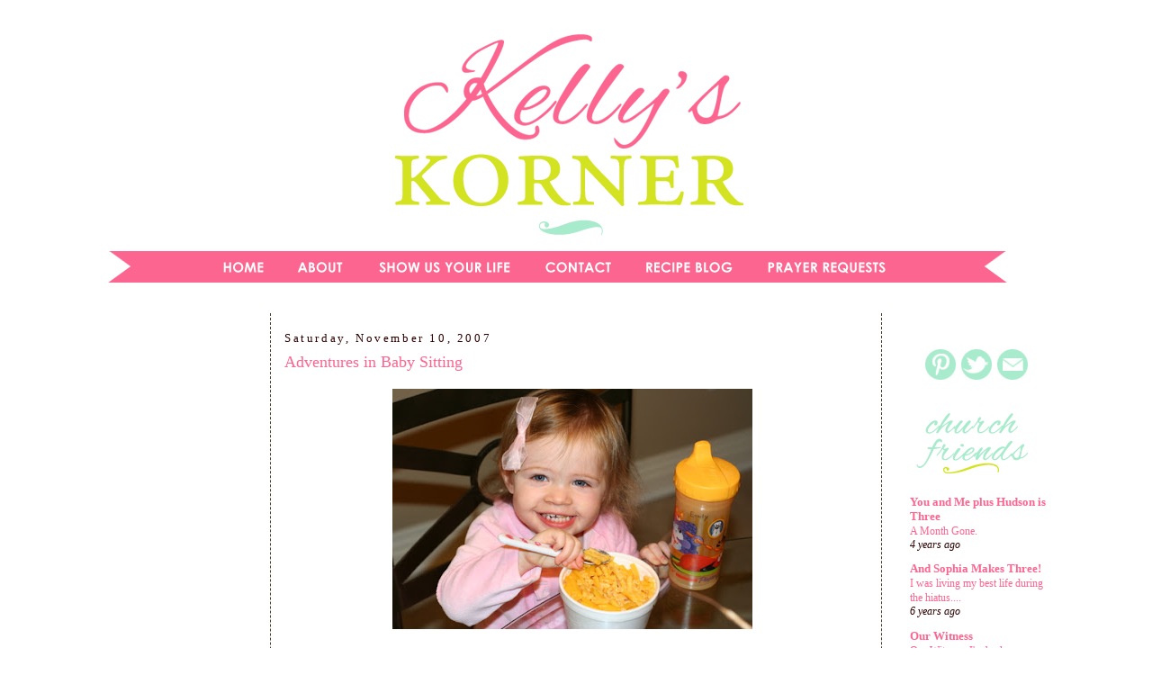

--- FILE ---
content_type: text/html; charset=UTF-8
request_url: http://www.kellyskornerblog.com/2007/11/baby-sitting.html
body_size: 16158
content:
<!DOCTYPE html>
<html dir='ltr' xmlns='http://www.w3.org/1999/xhtml' xmlns:b='http://www.google.com/2005/gml/b' xmlns:data='http://www.google.com/2005/gml/data' xmlns:expr='http://www.google.com/2005/gml/expr'>
<head>
<link href='https://www.blogger.com/static/v1/widgets/2944754296-widget_css_bundle.css' rel='stylesheet' type='text/css'/>
<!-- CODE 18335D0D-0539-4FF6-A37F-E24BE2508186-->
<!-- BLOGHER ADS Begin header tag -->
<script type='text/javascript'>
  var blogherads = blogherads || {};
  blogherads.adq = blogherads.adq || [];
</script>
<script async='async' data-cfasync='false' src='https://ads.blogherads.com/static/blogherads.js' type='text/javascript'></script>
<script async='async' data-cfasync='false' src='https://ads.blogherads.com/45/4516/header.js' type='text/javascript'></script>
<!-- BLOGHER ADS End header tag -->
<meta content='text/html; charset=UTF-8' http-equiv='Content-Type'/>
<meta content='blogger' name='generator'/>
<link href='http://www.kellyskornerblog.com/favicon.ico' rel='icon' type='image/x-icon'/>
<link href='http://www.kellyskornerblog.com/2007/11/baby-sitting.html' rel='canonical'/>
<link rel="alternate" type="application/atom+xml" title="Kelly&#39;s Korner - Atom" href="http://www.kellyskornerblog.com/feeds/posts/default" />
<link rel="alternate" type="application/rss+xml" title="Kelly&#39;s Korner - RSS" href="http://www.kellyskornerblog.com/feeds/posts/default?alt=rss" />
<link rel="service.post" type="application/atom+xml" title="Kelly&#39;s Korner - Atom" href="https://www.blogger.com/feeds/24153632/posts/default" />

<!--Can't find substitution for tag [blog.ieCssRetrofitLinks]-->
<link href='https://blogger.googleusercontent.com/img/b/R29vZ2xl/AVvXsEiNtRoeEB5dVOS-lBXIaX8CrlIvUXgq_Rtt6tkMhYTtaY40DOhUD1_nm1YbTyQZ2S5zq8isbinPNOhmOHV0mpYNnnnEmaE_oqhhqYvhVX2nVPzujaS5R13M03XL5JTf3C_o_gSW/s400/IMG_5163.JPG' rel='image_src'/>
<meta content='http://www.kellyskornerblog.com/2007/11/baby-sitting.html' property='og:url'/>
<meta content='Adventures in Baby Sitting' property='og:title'/>
<meta content='Tonight Scott and I kept Emily so her parents could have a night out. We had a great time. Her favorite thing was when I sat her in front of...' property='og:description'/>
<meta content='https://blogger.googleusercontent.com/img/b/R29vZ2xl/AVvXsEiNtRoeEB5dVOS-lBXIaX8CrlIvUXgq_Rtt6tkMhYTtaY40DOhUD1_nm1YbTyQZ2S5zq8isbinPNOhmOHV0mpYNnnnEmaE_oqhhqYvhVX2nVPzujaS5R13M03XL5JTf3C_o_gSW/w1200-h630-p-k-no-nu/IMG_5163.JPG' property='og:image'/>
<title>Kelly's Korner: Adventures in Baby Sitting</title>
<style type='text/css'>@font-face{font-family:'Fontdiner Swanky';font-style:normal;font-weight:400;font-display:swap;src:url(//fonts.gstatic.com/s/fontdinerswanky/v24/ijwOs4XgRNsiaI5-hcVb4hQgMvCD0uYVKwOs1to.woff2)format('woff2');unicode-range:U+0000-00FF,U+0131,U+0152-0153,U+02BB-02BC,U+02C6,U+02DA,U+02DC,U+0304,U+0308,U+0329,U+2000-206F,U+20AC,U+2122,U+2191,U+2193,U+2212,U+2215,U+FEFF,U+FFFD;}@font-face{font-family:'Merriweather';font-style:italic;font-weight:700;font-stretch:100%;font-display:swap;src:url(//fonts.gstatic.com/s/merriweather/v33/u-4B0qyriQwlOrhSvowK_l5-eTxCVx0ZbwLvKH2Gk9hLmp0v5yA-xXPqCzLvPee1XYk_XSf-FmQlV236AvH4ZL_Ean2DTA.woff2)format('woff2');unicode-range:U+0460-052F,U+1C80-1C8A,U+20B4,U+2DE0-2DFF,U+A640-A69F,U+FE2E-FE2F;}@font-face{font-family:'Merriweather';font-style:italic;font-weight:700;font-stretch:100%;font-display:swap;src:url(//fonts.gstatic.com/s/merriweather/v33/u-4B0qyriQwlOrhSvowK_l5-eTxCVx0ZbwLvKH2Gk9hLmp0v5yA-xXPqCzLvPee1XYk_XSf-FmQlV23zAvH4ZL_Ean2DTA.woff2)format('woff2');unicode-range:U+0301,U+0400-045F,U+0490-0491,U+04B0-04B1,U+2116;}@font-face{font-family:'Merriweather';font-style:italic;font-weight:700;font-stretch:100%;font-display:swap;src:url(//fonts.gstatic.com/s/merriweather/v33/u-4B0qyriQwlOrhSvowK_l5-eTxCVx0ZbwLvKH2Gk9hLmp0v5yA-xXPqCzLvPee1XYk_XSf-FmQlV234AvH4ZL_Ean2DTA.woff2)format('woff2');unicode-range:U+0102-0103,U+0110-0111,U+0128-0129,U+0168-0169,U+01A0-01A1,U+01AF-01B0,U+0300-0301,U+0303-0304,U+0308-0309,U+0323,U+0329,U+1EA0-1EF9,U+20AB;}@font-face{font-family:'Merriweather';font-style:italic;font-weight:700;font-stretch:100%;font-display:swap;src:url(//fonts.gstatic.com/s/merriweather/v33/u-4B0qyriQwlOrhSvowK_l5-eTxCVx0ZbwLvKH2Gk9hLmp0v5yA-xXPqCzLvPee1XYk_XSf-FmQlV235AvH4ZL_Ean2DTA.woff2)format('woff2');unicode-range:U+0100-02BA,U+02BD-02C5,U+02C7-02CC,U+02CE-02D7,U+02DD-02FF,U+0304,U+0308,U+0329,U+1D00-1DBF,U+1E00-1E9F,U+1EF2-1EFF,U+2020,U+20A0-20AB,U+20AD-20C0,U+2113,U+2C60-2C7F,U+A720-A7FF;}@font-face{font-family:'Merriweather';font-style:italic;font-weight:700;font-stretch:100%;font-display:swap;src:url(//fonts.gstatic.com/s/merriweather/v33/u-4B0qyriQwlOrhSvowK_l5-eTxCVx0ZbwLvKH2Gk9hLmp0v5yA-xXPqCzLvPee1XYk_XSf-FmQlV233AvH4ZL_Ean0.woff2)format('woff2');unicode-range:U+0000-00FF,U+0131,U+0152-0153,U+02BB-02BC,U+02C6,U+02DA,U+02DC,U+0304,U+0308,U+0329,U+2000-206F,U+20AC,U+2122,U+2191,U+2193,U+2212,U+2215,U+FEFF,U+FFFD;}</style>
<style id='page-skin-1' type='text/css'><!--
/*
-----------------------------------------------
Blog Template Design by:
Designer: Danielle Moss Graphic Design & Photography
URL:      danielle-moss.com
Date:    July 2011
----------------------------------------------- */
/* Variable definitions
====================
<Variable name="bgcolor" description="Page Background Color"
type="color" default="#fff">
<Variable name="textcolor" description="Text Color"
type="color" default="#333">
<Variable name="linkcolor" description="Link Color"
type="color" default="#58a">
<Variable name="pagetitlecolor" description="Blog Title Color"
type="color" default="#666">
<Variable name="descriptioncolor" description="Blog Description Color"
type="color" default="#999">
<Variable name="titlecolor" description="Post Title Color"
type="color" default="#c60">
<Variable name="bordercolor" description="Border Color"
type="color" default="#ccc">
<Variable name="sidebarcolor" description="Sidebar Title Color"
type="color" default="#999">
<Variable name="sidebartextcolor" description="Sidebar Text Color"
type="color" default="#666">
<Variable name="visitedlinkcolor" description="Visited Link Color"
type="color" default="#999">
<Variable name="bodyfont" description="Text Font"
type="font" default="normal normal 100% Merriweather">
<Variable name="headerfont" description="Sidebar Title Font"
type="font"
default="normal normal 78% 'Trebuchet MS',Trebuchet,Arial,Verdana,Sans-serif">
<Variable name="pagetitlefont" description="Blog Title Font"
type="font"
default="normal bold 200%  Fontdiner Swanky">
<Variable name="descriptionfont" description="Blog Description Font"
type="font"
default="normal normal 78% 'Trebuchet MS', Trebuchet, Arial, Verdana, Sans-serif">
<Variable name="postfooterfont" description="Post Footer Font"
type="font"
default="normal normal 78% 'Trebuchet MS', Trebuchet, Arial, Verdana, Sans-serif">
<Variable name="startSide" description="Side where text starts in blog language"
type="automatic" default="left">
<Variable name="endSide" description="Side where text ends in blog language"
type="automatic" default="right">
/* Use this with templates/template-twocol.html */
#navbar-iframe{opacity:0.0;filter:alpha(Opacity=0)}
#navbar-iframe:hover{opacity:1.0;filter:alpha(Opacity=100, FinishedOpacity=100)}
body, .body-fauxcolumn-outer {
background:#ffffff;
background-attachment: fixed;
background-image: url();
margin:0;
color:#2E0000;
font:small Merriweather;
font-size/* */:/**/small;
font-size: /**/small;
text-align: center;
}
a:link {
color:#fc658f;
text-decoration:none;
}
a:visited {
color:#fc658f;
text-decoration:none;
}
a:hover {
color:#fc658f;
text-decoration:underline;
}
a img {
border-width:0;
}
/* Header
-----------------------------------------------
*/
#newnavbar ul li{
font: normal normal 100% century gothic;
list-style-type: none;
display: inline;
padding: 20px 0px 0px 20px;
margin: 10px 0px 0px 20px;
border: 0px solid;
}
#crosscol-wrapper {
background-color: #;
border-top: 3px solid #;
border-bottom: 3px solid #;
margin: 0px 5px 10px 0px;
padding: 0px 40px 20px 0px;
max-width: 1100px;
}
#newnavbar li a{
color: #000000;
}
#newnavbar li a:visited{
color: #000000;
}
#newnavbar li a:hover{
color: #000000;
background: #;
}
#header-wrapper {
width:1000px;
height: px;
padding: px;
background: url
margin:px auto 0px;
border:px solid #ffffff;
}
#header {
margin: px px;
padding: px px;
padding-bottom: 0px;
border: px solid #ffffff;
border-bottom: 0px dashed #473624;
text-align: center;
color:#ffffff;
}
#header h1 {
margin:5px 5px 0;
padding:px 15px .25em;
line-height:1.2em;
text-transform:uppercase;
letter-spacing:.2em;
font: normal normal 150% Merriweather;
}
#header a {
color:#ffffff;
text-decoration:none;
}
#header a:hover {
color:#ffffff;
}
#header .description {
margin:0 px px;
padding: px px;
max-width: 700px;
text-transform:uppercase;
letter-spacing:.2em;
line-height: 1.4em;
font: normal normal 78% 'Trebuchet MS', Trebuchet, Arial, Verdana, Sans-serif;
color: #999999;
}
/* Outer-Wrapper
----------------------------------------------- */
.clear {
clear: both;
display: block;
overflow: hidden;
width: 0;
height: 0;
}
#outer-wrapper {
background-color:#ffffff;
padding: 0px;
background-image: url();
background-repeat: no-repeat;
border: 1px solid #;
width: 1100px;
margin:0 auto;
padding-top:0px;
padding:0px 0px;
text-align:left;
font: normal normal 100% Merriweather;
}
#main-wrapper {
width: 640px;
padding-left: 5px;
margin-left: 10px;
margin-right: 10px;
padding-right: 5px;
text-align: left;
font: normal normal 100% Century Gothic;
float: left;
word-wrap: break-word; /* fix for long text breaking sidebar float in IE */
overflow: hidden; /* fix for long non-text content breaking IE sidebar float */
}
#sidebar-wrapper {
width: 190px;
padding-right: 10px;
padding-left: 10px;
padding-top: 0px;
border-left: 1px dashed #473624;
float: right;
font: normal normal 100% Century Gothic;
word-wrap: nowrap; /* fix for long text breaking sidebar float in IE */
overflow: hidden; /* fix for long non-text content breaking IE sidebar float */
}
#newsidebar-wrapper {
width: 190px;
padding-right: 10px;
padding-left: 10px;
padding-top: 0px;
float: left;
border-right: 1px dashed #473624;
font: normal normal 100% Century Gothic;
word-wrap: nowrap; /* fix for long text breaking sidebar float in IE */
overflow: hidden; /* fix for long non-text content breaking IE sidebar float */
}
/* Headings
----------------------------------------------- */
h2 {
margin:1.5em 0 .75em;
line-height: 1.4em;
text-transform:mixed case;
font: normal normal 100% century gothic;
letter-spacing:.2em;
color:#2E0000; }
/* Posts
-----------------------------------------------
*/
h2.date-header {
margin:1.5em 0 .5em;
}
.post-footer-line-1{  background:url("https://blogger.googleusercontent.com/img/b/R29vZ2xl/AVvXsEi5GWsoVCyhdn68ZDLNvVr8KPRXT-pflAfAZgUh4_u45UQClfXj8Vr_FDfsp7Ndt3fSiMhWezdHvCs0K5KD22gwE0sSyYUu43bEVfNLNWD5Vt97nLOGp6mCxUHohUA9yqQ90LY0hg/s1600/kelly.png");
background-repeat: no-repeat;
margin: 0px 0px 0px 0px;
padding: 40px 0px 0px 0px;
font-family: 'Trebuchet MS', Tahoma, Arial;
}
.post-footer-line-3{
background-image:   url();
background-repeat: no-repeat;
background-position: center;
margin: 5px;
height: 10px;
}
.post {
margin:.5em 0 0em;
border-bottom:0px dotted #2E0000;
padding-bottom:0em;
}
.post h3 {
margin:.25em 0 0;
padding:0 0 4px;
font-size:140%;
font-weight:normal;
line-height:1.4em;
color:#fc658f;
}
.post h3 a, .post h3 a:visited, .post h3 strong {
display:block;
text-decoration:none;
color:#fc658f;
font-weight:normal;
}
.post h3 strong, .post h3 a:hover {
color:#2E0000;
}
.post-body {
margin:0 0 .75em;
line-height:1.6em;
}
.post-body blockquote {
line-height:1.3em;
}
.post-footer {
margin: .75em 0;
color:#2E0000;
text-transform:uppercase;
letter-spacing:.1em;
font: normal normal 78% 'Trebuchet MS', Trebuchet, Arial, Verdana, Sans-serif;
line-height: 1.4em;
}
.comment-link {
margin-left:.6em;
}
.post img {
padding:0px;
border:0px solid #2E0000;
}
.post blockquote {
margin:1em 20px;
}
.post blockquote p {
margin:.75em 0;
}
/* Comments
----------------------------------------------- */
#comments h4 {
margin:1em 0;
font-weight: bold;
line-height: 1.4em;
text-transform:uppercase;
letter-spacing:.2em;
color: #2E0000;
}
#comments-block {
margin:1em 0 1.5em;
line-height:1.6em;
}
#comments-block .comment-author {
margin:.5em 0;
}
#comments-block .comment-body {
margin:.25em 0 0;
}
#comments-block .comment-footer {
margin:-.25em 0 2em;
line-height: 1.4em;
text-transform:uppercase;
letter-spacing:.1em;
}
#comments-block .comment-body p {
margin:0 0 .75em;
}
.deleted-comment {
font-style:italic;
color:gray;
}
#blog-pager-newer-link {
float: left;
}
#blog-pager-older-link {
float: right;
}
#blog-pager {
text-align: center;
}
.feed-links {
clear: both;
line-height: 2.5em;
}
/* Sidebar Content
----------------------------------------------- */
.sidebar {
color: #2E0000;
line-height: 1.5em;
}
.sidebar ul {
list-style:none;
margin:0 0 0;
padding:0 0 0;
}
.sidebar li {
margin:0;
padding-top:0;
padding-right:0;
padding-bottom:.25em;
padding-left:15px;
text-indent:-15px;
line-height:1.5em;
}
.sidebar .widget, .main .widget {
border-bottom:0px dotted #2E0000;
margin:0 0 .5em;
padding:0 0 .5em;
}
.main .Blog {
border-bottom-width: 0;
}
/* Profile
----------------------------------------------- */
.profile-img {
float: left;
margin-top: 0;
margin-right: 5px;
margin-bottom: 5px;
margin-left: 0;
padding: 0px;
border: 1px solid #2E0000;
}
.profile-data {
margin:0;
text-transform:uppercase;
letter-spacing:.1em;
font: normal normal 78% 'Trebuchet MS', Trebuchet, Arial, Verdana, Sans-serif;
color: #2E0000;
font-weight: bold;
line-height: 1.6em;
}
.profile-datablock {
margin:.5em 0 .5em;
}
.profile-textblock {
margin: 0.5em 0;
line-height: 1.6em;
}
.profile-link {
font: normal normal 78% 'Trebuchet MS', Trebuchet, Arial, Verdana, Sans-serif;
text-transform: uppercase;
letter-spacing: .1em;
}
/* Footer
----------------------------------------------- */
#footer {
width:1010px;
clear:both;
margin:0 auto;
padding-top:15px;
line-height: 1.6em;
text-transform:mixed case;
font: normal normal 100% Century Gothic;
letter-spacing:.1em;
text-align: center;
}

--></style>
<link href='https://www.blogger.com/dyn-css/authorization.css?targetBlogID=24153632&amp;zx=3c647c95-71ee-4fd2-92bd-505bb7c3c544' media='none' onload='if(media!=&#39;all&#39;)media=&#39;all&#39;' rel='stylesheet'/><noscript><link href='https://www.blogger.com/dyn-css/authorization.css?targetBlogID=24153632&amp;zx=3c647c95-71ee-4fd2-92bd-505bb7c3c544' rel='stylesheet'/></noscript>
<meta name='google-adsense-platform-account' content='ca-host-pub-1556223355139109'/>
<meta name='google-adsense-platform-domain' content='blogspot.com'/>

<!-- data-ad-client=ca-pub-7558048044122988 -->

</head>
<script async='async' src='//pagead2.googlesyndication.com/pagead/js/adsbygoogle.js'></script>
<script>
     (adsbygoogle = window.adsbygoogle || []).push({
          google_ad_client: "ca-pub-7558048044122988",
          enable_page_level_ads: true
     });
</script>
<body>
<div class='navbar section' id='navbar'><div class='widget Navbar' data-version='1' id='Navbar1'><script type="text/javascript">
    function setAttributeOnload(object, attribute, val) {
      if(window.addEventListener) {
        window.addEventListener('load',
          function(){ object[attribute] = val; }, false);
      } else {
        window.attachEvent('onload', function(){ object[attribute] = val; });
      }
    }
  </script>
<div id="navbar-iframe-container"></div>
<script type="text/javascript" src="https://apis.google.com/js/platform.js"></script>
<script type="text/javascript">
      gapi.load("gapi.iframes:gapi.iframes.style.bubble", function() {
        if (gapi.iframes && gapi.iframes.getContext) {
          gapi.iframes.getContext().openChild({
              url: 'https://www.blogger.com/navbar/24153632?po\x3d7777348810691055262\x26origin\x3dhttp://www.kellyskornerblog.com',
              where: document.getElementById("navbar-iframe-container"),
              id: "navbar-iframe"
          });
        }
      });
    </script><script type="text/javascript">
(function() {
var script = document.createElement('script');
script.type = 'text/javascript';
script.src = '//pagead2.googlesyndication.com/pagead/js/google_top_exp.js';
var head = document.getElementsByTagName('head')[0];
if (head) {
head.appendChild(script);
}})();
</script>
</div></div>
<script src='http://ads.blogherads.com/45/4516/bhbar.js' type='text/javascript'></script>
<!-- End Tune-in Bar -->
<div id='outer-wrapper'><div id='wrap2'>
<!-- skip links for text browsers -->
<span id='skiplinks' style='display:none;'>
<a href='#main'>skip to main </a> |
      <a href='#sidebar'>skip to sidebar</a>
</span>
<div id='header-wrapper'>
<div class='header section' id='header'><div class='widget HTML' data-version='1' id='HTML12'>
<div class='widget-content'>
<!-- BLOGHER ADS Begin 970x250 ad -->
<div id="skm-ad-flexbanner"></div>
<script type="text/javascript">
  blogherads.adq.push(['flexbanner', 'skm-ad-flexbanner']);
</script>
<!-- BLOGHER ADS End 970x250 ad -->
</div>
<div class='clear'></div>
</div><div class='widget Header' data-version='1' id='Header1'>
<div id='header-inner'>
<a href='http://www.kellyskornerblog.com/' style='display: block'>
<img alt='Kelly&#39;s Korner' height='249px; ' id='Header1_headerimg' src='https://blogger.googleusercontent.com/img/b/R29vZ2xl/AVvXsEg22FofcNLLJe127g_kniHnqaZT3hhjLeX7zD7QuvqQO5sLHYS77hYcseKiJ1KGsAwnJW64vatDlaEIJaAEkdK_y4MCrV5ac-4O1eDouiVjEOGIh3RuJoQByyc2KYQ-1kt8ioM2qw/s1600/kelly+stamps.png' style='display: block' width='1000px; '/>
</a>
</div>
</div></div>
</div>
<div id='content-wrapper'>
<div id='crosscol-wrapper' style='text-align:center'>
<div class='crosscol section' id='crosscol'><div class='widget HTML' data-version='1' id='HTML8'>
<div class='widget-content'>
<a href="http://www.kellyskornerblog.com/"><img src="https://blogger.googleusercontent.com/img/b/R29vZ2xl/AVvXsEjNwNmXCunB9q2566wRxjcvqJVINoJvJwNKGQayEoOdBoJsU7-1BZyY54i2rw-HMF5s71kh5bVaYM5zXxAKEilB2ej_SJO5npAl-Gi7d6VMsUy7csunq3lv9CyXnLY-tLhIn7NKWA/s1600/kelly+stamps+navigation.png"/></a><a href="http://www.kellyskornerblog.com/p/about-me.html"><img src="https://blogger.googleusercontent.com/img/b/R29vZ2xl/AVvXsEg-Dz8W_r43sIoqTzJcDsWRnHP7ROjesdPDZ5SiBdPKfNDphaMh-V9WT4LCZDQKPMLW04SWT-ZWZb9x6wS-kCOKWU2Id4inM9VZdCR3hsS0uDszVhe906XQpDfz_H5hEUo5IraMCw/s1600/kelly+stamps+navigation2.png"/></a><a href="http://www.kellyskornerblog.com/p/suyl-topics.html"><img src="https://blogger.googleusercontent.com/img/b/R29vZ2xl/AVvXsEistCa2gFku0Eq99oM6B4eK_-dxZ-ud68TQ2GEi0rSuehpvwLN4ozyORxy_R9uSvquFRRD4EftpKHei4Brg8lgnL_39waUy9No64by_ImMZQzIv_oU8yUm_g10Bs8VihFK9CGJ-AA/s1600/kelly+stamps+navigation3.png"/></a><a href="http://www.kellyskornerblog.com/p/contact-me.html"><img src="https://blogger.googleusercontent.com/img/b/R29vZ2xl/AVvXsEjM3huU8ohhZc-U3d4SopfCRZiNRC2DZvehvZWcdL1yMVM2_OCkdIW74ls4f11fxGsWKU5lYQAOHypaBYj0i_GW5P7cydFFjwtMFmwg1wOVD4A2-XADMDnHmZk18OkqseICHyJoQA/s1600/kelly+stamps+navigation4.png"/></a><a href="http://www.supperwithsouthernliving.blogspot.com/"><img src="https://blogger.googleusercontent.com/img/b/R29vZ2xl/AVvXsEha-SMm67O9bRDBogoExf2IBg8PCLF4ienTMSyyoQ5tR7QI28l8enRq9tp0fNpD_s310LKK9D5-IYyuGhfrzvCg_tHeDDYSpP3gYFY0XPHVEBSQCau96XeCtohyphenhyphenxrIyLvo6Lv9Cfg/s1600/kelly+stamps+navigation5.png"/></a><a href="http://prayingforgodsblessings.blogspot.com/"><img src="https://blogger.googleusercontent.com/img/b/R29vZ2xl/AVvXsEj-oe7baGu1-h1f_FtCRwkgllmuBJJFSK2YwckRdbZS4runFqtwWwoYswhPFFcpS7FFjKRDzWkUN60QUGgxkqvgXis9NhUJNx_B5CpBkzqhqq2Z0Fz3hRG-JcA7Ps6oLHxqn-fEkQ/s1600/kelly+stamps+navigation6.png"/></a>
</div>
<div class='clear'></div>
</div></div>
</div>
<div id='newsidebar-wrapper'>
<div class='sidebar section' id='newsidebar'><div class='widget HTML' data-version='1' id='HTML14'>
<div class='widget-content'>
<!-- BLOGHER ADS Begin Second 160x600 ad -->
<div id="skm-ad-sky-2"></div>
<script type="text/javascript">
  blogherads.adq.push(['sky', 'skm-ad-sky-2']);
</script>
<!-- BLOGHER ADS End Second 160x600 ad -->
</div>
<div class='clear'></div>
</div><div class='widget HTML' data-version='1' id='HTML13'>
<div class='widget-content'>
<!-- BLOGHER ADS Begin 160x600 ad -->
<div id="skm-ad-sky-1"></div>
<script type="text/javascript">
  blogherads.adq.push(['sky', 'skm-ad-sky-1']);
</script>
<!-- BLOGHER ADS End 160x600 ad -->
</div>
<div class='clear'></div>
</div><div class='widget AdSense' data-version='1' id='AdSense1'>
<div class='widget-content'>
<script async src="https://pagead2.googlesyndication.com/pagead/js/adsbygoogle.js"></script>
<!-- scottandkellyhog_newsidebar_AdSense1_1x1_as -->
<ins class="adsbygoogle"
     style="display:block"
     data-ad-client="ca-pub-7558048044122988"
     data-ad-host="ca-host-pub-1556223355139109"
     data-ad-slot="8144839200"
     data-ad-format="auto"
     data-full-width-responsive="true"></ins>
<script>
(adsbygoogle = window.adsbygoogle || []).push({});
</script>
<div class='clear'></div>
</div>
</div></div>
</div>
<div id='main-wrapper'>
<div class='main section' id='main'><div class='widget Blog' data-version='1' id='Blog1'>
<div class='blog-posts hfeed'>

          <div class="date-outer">
        
<h2 class='date-header'><span>Saturday, November 10, 2007</span></h2>

          <div class="date-posts">
        
<div class='post-outer'>
<div class='post hentry'>
<a name='7777348810691055262'></a>
<h3 class='post-title entry-title'>
<a href='http://www.kellyskornerblog.com/2007/11/baby-sitting.html'>Adventures in Baby Sitting</a>
</h3>
<div class='post-header-line-1'></div>
<div class='post-body entry-content'>
<p><a href="https://blogger.googleusercontent.com/img/b/R29vZ2xl/AVvXsEiNtRoeEB5dVOS-lBXIaX8CrlIvUXgq_Rtt6tkMhYTtaY40DOhUD1_nm1YbTyQZ2S5zq8isbinPNOhmOHV0mpYNnnnEmaE_oqhhqYvhVX2nVPzujaS5R13M03XL5JTf3C_o_gSW/s1600-h/IMG_5163.JPG"><img alt="" border="0" id="BLOGGER_PHOTO_ID_5131422448811686098" src="https://blogger.googleusercontent.com/img/b/R29vZ2xl/AVvXsEiNtRoeEB5dVOS-lBXIaX8CrlIvUXgq_Rtt6tkMhYTtaY40DOhUD1_nm1YbTyQZ2S5zq8isbinPNOhmOHV0mpYNnnnEmaE_oqhhqYvhVX2nVPzujaS5R13M03XL5JTf3C_o_gSW/s400/IMG_5163.JPG" style="DISPLAY: block; MARGIN: 0px auto 10px; CURSOR: hand; TEXT-ALIGN: center" /></a><br /><a href="https://blogger.googleusercontent.com/img/b/R29vZ2xl/AVvXsEijb3QnK4V4HxJU1aSjKXDhujSf1kmsSgAyf6HyS7OFbY7g_Uih3-fY1Gv1P0bsYco73IaYavLE9T2j3Qj0GpEYQQYPs4JP1tAV3NYMYPnbs7TMFz0mTVBU0M0curpoefvQj7Rj/s1600-h/IMG_5171.JPG"><img alt="" border="0" id="BLOGGER_PHOTO_ID_5131422453106653410" src="https://blogger.googleusercontent.com/img/b/R29vZ2xl/AVvXsEijb3QnK4V4HxJU1aSjKXDhujSf1kmsSgAyf6HyS7OFbY7g_Uih3-fY1Gv1P0bsYco73IaYavLE9T2j3Qj0GpEYQQYPs4JP1tAV3NYMYPnbs7TMFz0mTVBU0M0curpoefvQj7Rj/s400/IMG_5171.JPG" style="DISPLAY: block; MARGIN: 0px auto 10px; CURSOR: hand; TEXT-ALIGN: center" /></a><br /><div>Tonight Scott and I kept Emily so her parents could have a night out. We had a great time. Her favorite thing was when I sat her in front of Scott's Mac and we took pictures and made videos. I realize I sound crazy in this video - but I thought she looked so cute and I know her mom and Mimi will appreciate it!<br /><br /><br /><object height="350" width="425"><param name="movie" value="http://www.youtube.com/v/D-Czcr-Ysh4"><br /><embed src="http://www.youtube.com/v/D-Czcr-Ysh4" type="application/x-shockwave-flash" width="425" height="350"></embed></object></div>
</p>
<div id='pin-wrapper' style='margin:5px 10px 5px 0; text-align: left;'>
<a class='pin-it-button' count-layout='horizontal' href='http://pinterest.com/pin/create/button/?url=http://www.kellyskornerblog.com/2007/11/baby-sitting.html'>Pin It</a>
<a href='javascript:void(run_pinmarklet())' style='margin-left:-93px; width:43px; height:20px; display:inline-block;'></a>
</div>
<script src='http://assets.pinterest.com/js/pinit.js' type='text/javascript'></script>
<script type='text/javascript'>
function run_pinmarklet() {
    var e=document.createElement('script');
    e.setAttribute('type','text/javascript');
    e.setAttribute('charset','UTF-8');
    e.setAttribute('src','http://assets.pinterest.com/js/pinmarklet.js?r=' + Math.random()*99999999);
    document.body.appendChild(e);
}
</script>
<div style='clear: both;'></div>
</div>
<div class='post-footer'>
<p class='post-footer-line post-footer-line-1'><span class='post-comment-link'>
</span>
<span class='post-icons'>
<span class='item-control blog-admin pid-1444602122'>
<a href='https://www.blogger.com/post-edit.g?blogID=24153632&postID=7777348810691055262&from=pencil' title='Edit Post'>
<img alt='' class='icon-action' height='18' src='https://resources.blogblog.com/img/icon18_edit_allbkg.gif' width='18'/>
</a>
</span>
</span>
</p>
<p class='post-footer-line post-footer-line-2'></p>
<p class='post-footer-line post-footer-line-3'></p>
</div>
</div>
<div class='comments' id='comments'>
<a name='comments'></a>
<h4>
5
comments:
        
</h4>
<dl class='avatar-comment-indent' id='comments-block'>
<dt class='comment-author ' id='c6354326903445469748'>
<a name='c6354326903445469748'></a>
<div class="avatar-image-container vcard"><span dir="ltr"><a href="https://www.blogger.com/profile/12170043582358554487" target="" rel="nofollow" onclick="" class="avatar-hovercard" id="av-6354326903445469748-12170043582358554487"><img src="https://resources.blogblog.com/img/blank.gif" width="35" height="35" class="delayLoad" style="display: none;" longdesc="//blogger.googleusercontent.com/img/b/R29vZ2xl/AVvXsEjIxD1U5Q5KEZniP1RcIXVDL_trFfbLVTa0DgAeCgfcdNSESymHa0m-_xdJfeyxk1ivp2OBLiEhx6GT5mBbOT8R9Kve7VRNjlNpaXog4dGJe6dXIhkIpZhQwp2XjsZgpQ/s45-c/IMG_5397.JPG" alt="" title="Jessica">

<noscript><img src="//blogger.googleusercontent.com/img/b/R29vZ2xl/AVvXsEjIxD1U5Q5KEZniP1RcIXVDL_trFfbLVTa0DgAeCgfcdNSESymHa0m-_xdJfeyxk1ivp2OBLiEhx6GT5mBbOT8R9Kve7VRNjlNpaXog4dGJe6dXIhkIpZhQwp2XjsZgpQ/s45-c/IMG_5397.JPG" width="35" height="35" class="photo" alt=""></noscript></a></span></div>
<a href='https://www.blogger.com/profile/12170043582358554487' rel='nofollow'>Jessica</a>
said...
</dt>
<dd class='comment-body'>
<p>Your kitchen cabinets are just like mine!  So pretty!  I couldn't get your video to play : (  <BR/>That little girl could pass as you and Scotts- she really favors you I think!</p>
</dd>
<dd class='comment-footer'>
<span class='comment-timestamp'>
<a href='http://www.kellyskornerblog.com/2007/11/baby-sitting.html?showComment=1194751980000#c6354326903445469748' title='comment permalink'>
11/10/2007 9:33 PM
</a>
<span class='item-control blog-admin pid-2044659257'>
<a class='comment-delete' href='https://www.blogger.com/comment/delete/24153632/6354326903445469748' title='Delete Comment'>
<img src='https://resources.blogblog.com/img/icon_delete13.gif'/>
</a>
</span>
</span>
</dd>
<dt class='comment-author ' id='c8790528871272795140'>
<a name='c8790528871272795140'></a>
<div class="avatar-image-container vcard"><span dir="ltr"><a href="https://www.blogger.com/profile/12170043582358554487" target="" rel="nofollow" onclick="" class="avatar-hovercard" id="av-8790528871272795140-12170043582358554487"><img src="https://resources.blogblog.com/img/blank.gif" width="35" height="35" class="delayLoad" style="display: none;" longdesc="//blogger.googleusercontent.com/img/b/R29vZ2xl/AVvXsEjIxD1U5Q5KEZniP1RcIXVDL_trFfbLVTa0DgAeCgfcdNSESymHa0m-_xdJfeyxk1ivp2OBLiEhx6GT5mBbOT8R9Kve7VRNjlNpaXog4dGJe6dXIhkIpZhQwp2XjsZgpQ/s45-c/IMG_5397.JPG" alt="" title="Jessica">

<noscript><img src="//blogger.googleusercontent.com/img/b/R29vZ2xl/AVvXsEjIxD1U5Q5KEZniP1RcIXVDL_trFfbLVTa0DgAeCgfcdNSESymHa0m-_xdJfeyxk1ivp2OBLiEhx6GT5mBbOT8R9Kve7VRNjlNpaXog4dGJe6dXIhkIpZhQwp2XjsZgpQ/s45-c/IMG_5397.JPG" width="35" height="35" class="photo" alt=""></noscript></a></span></div>
<a href='https://www.blogger.com/profile/12170043582358554487' rel='nofollow'>Jessica</a>
said...
</dt>
<dd class='comment-body'>
<p>CUTE video!!  You are going to make an awesome mommy!  : )</p>
</dd>
<dd class='comment-footer'>
<span class='comment-timestamp'>
<a href='http://www.kellyskornerblog.com/2007/11/baby-sitting.html?showComment=1194757140000#c8790528871272795140' title='comment permalink'>
11/10/2007 10:59 PM
</a>
<span class='item-control blog-admin pid-2044659257'>
<a class='comment-delete' href='https://www.blogger.com/comment/delete/24153632/8790528871272795140' title='Delete Comment'>
<img src='https://resources.blogblog.com/img/icon_delete13.gif'/>
</a>
</span>
</span>
</dd>
<dt class='comment-author ' id='c3056050325489530415'>
<a name='c3056050325489530415'></a>
<div class="avatar-image-container vcard"><span dir="ltr"><a href="https://www.blogger.com/profile/14681568647223880627" target="" rel="nofollow" onclick="" class="avatar-hovercard" id="av-3056050325489530415-14681568647223880627"><img src="https://resources.blogblog.com/img/blank.gif" width="35" height="35" class="delayLoad" style="display: none;" longdesc="//blogger.googleusercontent.com/img/b/R29vZ2xl/AVvXsEg1ET_5pUQ78wzWrsWjHa8OL3hghyo31pWJTKl4z2vUzeibyh68Eo3vD_KrF3L9T5REHjYKHBptdsJU63tuXK-FfHmYb2nu0qQXvUoNuSAOd_R-qS3B9YwhaFkG7R1LiQ/s45-c/IMG_7479.JPG" alt="" title="His Doorkeeper">

<noscript><img src="//blogger.googleusercontent.com/img/b/R29vZ2xl/AVvXsEg1ET_5pUQ78wzWrsWjHa8OL3hghyo31pWJTKl4z2vUzeibyh68Eo3vD_KrF3L9T5REHjYKHBptdsJU63tuXK-FfHmYb2nu0qQXvUoNuSAOd_R-qS3B9YwhaFkG7R1LiQ/s45-c/IMG_7479.JPG" width="35" height="35" class="photo" alt=""></noscript></a></span></div>
<a href='https://www.blogger.com/profile/14681568647223880627' rel='nofollow'>His Doorkeeper</a>
said...
</dt>
<dd class='comment-body'>
<p>Cute video of Emily!  But Kelly someday when you are making a video of our grandchildren to show us, please no pig sooeeee!  Just Hi Granddad and Grandma!!!  MOM</p>
</dd>
<dd class='comment-footer'>
<span class='comment-timestamp'>
<a href='http://www.kellyskornerblog.com/2007/11/baby-sitting.html?showComment=1194814020000#c3056050325489530415' title='comment permalink'>
11/11/2007 2:47 PM
</a>
<span class='item-control blog-admin pid-1518716024'>
<a class='comment-delete' href='https://www.blogger.com/comment/delete/24153632/3056050325489530415' title='Delete Comment'>
<img src='https://resources.blogblog.com/img/icon_delete13.gif'/>
</a>
</span>
</span>
</dd>
<dt class='comment-author ' id='c4896597907178423269'>
<a name='c4896597907178423269'></a>
<div class="avatar-image-container avatar-stock"><span dir="ltr"><img src="//resources.blogblog.com/img/blank.gif" width="35" height="35" alt="" title="Anonymous">

</span></div>
Anonymous
said...
</dt>
<dd class='comment-body'>
<p>So cute!  jlg</p>
</dd>
<dd class='comment-footer'>
<span class='comment-timestamp'>
<a href='http://www.kellyskornerblog.com/2007/11/baby-sitting.html?showComment=1194843900000#c4896597907178423269' title='comment permalink'>
11/11/2007 11:05 PM
</a>
<span class='item-control blog-admin pid-2010035950'>
<a class='comment-delete' href='https://www.blogger.com/comment/delete/24153632/4896597907178423269' title='Delete Comment'>
<img src='https://resources.blogblog.com/img/icon_delete13.gif'/>
</a>
</span>
</span>
</dd>
<dt class='comment-author ' id='c6226128532602267679'>
<a name='c6226128532602267679'></a>
<div class="avatar-image-container vcard"><span dir="ltr"><a href="https://www.blogger.com/profile/15163048756822268699" target="" rel="nofollow" onclick="" class="avatar-hovercard" id="av-6226128532602267679-15163048756822268699"><img src="https://resources.blogblog.com/img/blank.gif" width="35" height="35" class="delayLoad" style="display: none;" longdesc="//blogger.googleusercontent.com/img/b/R29vZ2xl/AVvXsEju3vP_At6nx2C-lf4SOd6K6hlsGkOfakiUy6aRgSSDdRi_JyvjKhYnw3EIil-WI05fr0BjQX9VzwOhrU_r1frXwDrs98zWT-hg5aAhwTuP3MvjmZt0OELfXFfs-7QPfWM/s45-c/c&amp;m.jpg" alt="" title="Megan">

<noscript><img src="//blogger.googleusercontent.com/img/b/R29vZ2xl/AVvXsEju3vP_At6nx2C-lf4SOd6K6hlsGkOfakiUy6aRgSSDdRi_JyvjKhYnw3EIil-WI05fr0BjQX9VzwOhrU_r1frXwDrs98zWT-hg5aAhwTuP3MvjmZt0OELfXFfs-7QPfWM/s45-c/c&amp;m.jpg" width="35" height="35" class="photo" alt=""></noscript></a></span></div>
<a href='https://www.blogger.com/profile/15163048756822268699' rel='nofollow'>Megan</a>
said...
</dt>
<dd class='comment-body'>
<p>Emily is a doll!  Sounds like yall had a fun weekend.</p>
</dd>
<dd class='comment-footer'>
<span class='comment-timestamp'>
<a href='http://www.kellyskornerblog.com/2007/11/baby-sitting.html?showComment=1194885900000#c6226128532602267679' title='comment permalink'>
11/12/2007 10:45 AM
</a>
<span class='item-control blog-admin pid-227078156'>
<a class='comment-delete' href='https://www.blogger.com/comment/delete/24153632/6226128532602267679' title='Delete Comment'>
<img src='https://resources.blogblog.com/img/icon_delete13.gif'/>
</a>
</span>
</span>
</dd>
</dl>
<p class='comment-footer'>
<a href='https://www.blogger.com/comment/fullpage/post/24153632/7777348810691055262' onclick='javascript:window.open(this.href, "bloggerPopup", "toolbar=0,location=0,statusbar=1,menubar=0,scrollbars=yes,width=640,height=500"); return false;'>Post a Comment</a>
</p>
<div id='backlinks-container'>
<div id='Blog1_backlinks-container'>
</div>
</div>
</div>
</div>
<div class='inline-ad'>
<script async src="https://pagead2.googlesyndication.com/pagead/js/adsbygoogle.js"></script>
<!-- scottandkellyhog_main_Blog1_1x1_as -->
<ins class="adsbygoogle"
     style="display:block"
     data-ad-client="ca-pub-7558048044122988"
     data-ad-host="ca-host-pub-1556223355139109"
     data-ad-slot="5904172682"
     data-ad-format="auto"
     data-full-width-responsive="true"></ins>
<script>
(adsbygoogle = window.adsbygoogle || []).push({});
</script>
</div>

        </div></div>
      
</div>
<div class='blog-pager' id='blog-pager'>
<span id='blog-pager-newer-link'>
<a class='blog-pager-newer-link' href='http://www.kellyskornerblog.com/2007/11/high-profile_12.html' id='Blog1_blog-pager-newer-link' title='Newer Post'>Newer Post</a>
</span>
<span id='blog-pager-older-link'>
<a class='blog-pager-older-link' href='http://www.kellyskornerblog.com/2007/11/weekend-part-1.html' id='Blog1_blog-pager-older-link' title='Older Post'>Older Post</a>
</span>
<a class='home-link' href='http://www.kellyskornerblog.com/'>Home</a>
</div>
<div class='clear'></div>
<div class='post-feeds'>
</div>
</div></div>
</div>
<div id='sidebar-wrapper'>
<div class='sidebar section' id='sidebar'><div class='widget HTML' data-version='1' id='HTML2'>
<div class='widget-content'>
<amp-auto-ads type="adsense"
              data-ad-client="ca-pub-7558048044122988">
</amp-auto-ads>
</div>
<div class='clear'></div>
</div><div class='widget HTML' data-version='1' id='HTML3'>
<div class='widget-content'>
<!-- BLOGHER ADS Begin 300x600 main ad -->
<div id="skm-mainad-flexrec"></div>
<script type="text/javascript">
  blogherads.adq.push(function() {
    blogherads.defineSlot('flexrec', 'skm-mainad-flexrec').setMainAd().display();
  });
</script>
<!-- BLOGHER ADS End 300x600 main ad -->
</div>
<div class='clear'></div>
</div><div class='widget HTML' data-version='1' id='HTML5'>
<div class='widget-content'>
<!-- BLOGHER ADS Begin 160x600 ad -->
<div id="skm-ad-sky-1"></div>
<script type="text/javascript">
  blogherads.adq.push(['sky', 'skm-ad-sky-1']);
</script>
<!-- BLOGHER ADS End 160x600 ad -->
</div>
<div class='clear'></div>
</div><div class='widget HTML' data-version='1' id='HTML10'>
<div class='widget-content'>
<div class="separator" style="clear: both; text-align: center;"><a href="http://pinterest.com/mrskellystamps/"target="_blank"><img src="https://blogger.googleusercontent.com/img/b/R29vZ2xl/AVvXsEhFVBr8KdYyo8bAK04olQSB_4SERLauYcVcLWzqru9-gloW1um22iNtx4w7sqhYYpRA1981Y5wejG66Z2OIJ4Etv0p2lU-g5eXbqGGhAF-UImi3qmdu9LrQl6gK1hN704wrQ1rosw/s1600/kelly+stamps+social+media.jpg" border="0" /></a>&nbsp;<a href="https://twitter.com/mrskellystamps"target="_blank"><img src="https://blogger.googleusercontent.com/img/b/R29vZ2xl/AVvXsEj3yV71aci-Ri5q2xSy_bKWvOTyG9_tdVuBm6klJA46J1twKaQsI68r0cM0u5CDLQ0_Q20L0iMv-v3-IRdFr9RzInoitXq1wzaMAwJGw2kV7Vg4SZqkhgU2wuhBhAnj8K_-aQA5MQ/s1600/kelly+stamps+social+media2.jpg" border="0" /></a>
<a href="mailto:kellyskornerblog@gmail.com"><img src="https://blogger.googleusercontent.com/img/b/R29vZ2xl/AVvXsEiVg1SWbqQGrD7J6GsFT2wXIl-4gqR4riwsJG4unPmOhRsSQ_sx1odNVUADxHc0g4Erj4jS6bpDV_l-jJL6wPdtdAdoYhx-RXJpRk0uEf_c52t9ZIYHOPfT3LQSGsge4_qPgcxa7g/s1600/kelly+stamps+social+media3.jpg" alt="email image" /></a>
</div>
</div>
<div class='clear'></div>
</div><div class='widget HTML' data-version='1' id='HTML4'>
<div class='widget-content'>
<!-- BLOGHER ADS Begin 300x600 main ad -->
<script src="http://ads.blogherads.com/45/4516/600a.js" type="text/javascript"></script>
<!-- End 300x600 main ad -->
</div>
<div class='clear'></div>
</div><div class='widget HTML' data-version='1' id='HTML1'>
<div class='widget-content'>
<img src="https://blogger.googleusercontent.com/img/b/R29vZ2xl/AVvXsEhZJb_cx4kFVlei_3uQbCXDmxqqk3hGyIqrSsfsm7O91WnXKbQDn4JEy5NSZNdXRCADXHYY8w3jRmQRLINYySWvBOVK4j_jWRuJ_UVdAXmG948oVfdaT1xl_v0cdhvjV8hbPjG4iw/s1600/kelly+stamps+sidebar+titles.png" style="" border="0" />
</div>
<div class='clear'></div>
</div><div class='widget BlogList' data-version='1' id='BlogList1'>
<div class='widget-content'>
<div class='blog-list-container' id='BlogList1_container'>
<ul id='BlogList1_blogs'>
<li style='display: block;'>
<div class='blog-icon'>
</div>
<div class='blog-content'>
<div class='blog-title'>
<a href='http://www.choosing-joy.com/' target='_blank'>
You and Me plus Hudson is Three</a>
</div>
<div class='item-content'>
<span class='item-title'>
<a href='http://www.choosing-joy.com/2021/09/a-month-gone.html' target='_blank'>
A Month Gone.
</a>
</span>
<div class='item-time'>
4 years ago
</div>
</div>
</div>
<div style='clear: both;'></div>
</li>
<li style='display: block;'>
<div class='blog-icon'>
</div>
<div class='blog-content'>
<div class='blog-title'>
<a href='http://carynforesee.blogspot.com/' target='_blank'>
And Sophia Makes Three!</a>
</div>
<div class='item-content'>
<span class='item-title'>
<a href='http://carynforesee.blogspot.com/2019/03/i-was-living-my-best-life-during-hiatus.html' target='_blank'>
I was living my best life during the hiatus....
</a>
</span>
<div class='item-time'>
6 years ago
</div>
</div>
</div>
<div style='clear: both;'></div>
</li>
<li style='display: block;'>
<div class='blog-icon'>
</div>
<div class='blog-content'>
<div class='blog-title'>
<a href='http://ourwitness.blogspot.com/' target='_blank'>
Our Witness</a>
</div>
<div class='item-content'>
<span class='item-title'>
<a href='http://ourwitness.blogspot.com/2018/07/our-witness-im-back.html' target='_blank'>
Our Witness: I'm back
</a>
</span>
<div class='item-time'>
7 years ago
</div>
</div>
</div>
<div style='clear: both;'></div>
</li>
<li style='display: block;'>
<div class='blog-icon'>
</div>
<div class='blog-content'>
<div class='blog-title'>
<a href='https://lseo.blogspot.com/' target='_blank'>
Laurie</a>
</div>
<div class='item-content'>
<span class='item-title'>
<a href='https://lseo.blogspot.com/2017/10/cotillion.html' target='_blank'>
Cotillion
</a>
</span>
<div class='item-time'>
8 years ago
</div>
</div>
</div>
<div style='clear: both;'></div>
</li>
<li style='display: block;'>
<div class='blog-icon'>
</div>
<div class='blog-content'>
<div class='blog-title'>
<a href='http://gloriousrestoration.blogspot.com/' target='_blank'>
Glorious Restoration</a>
</div>
<div class='item-content'>
<span class='item-title'>
<a href='http://gloriousrestoration.blogspot.com/2017/07/he-is-good.html' target='_blank'>
He is Good
</a>
</span>
<div class='item-time'>
8 years ago
</div>
</div>
</div>
<div style='clear: both;'></div>
</li>
<li style='display: block;'>
<div class='blog-icon'>
</div>
<div class='blog-content'>
<div class='blog-title'>
<a href='http://www.jennablogs.com/' target='_blank'>
Jenna's Journey</a>
</div>
<div class='item-content'>
<span class='item-title'>
<a href='http://www.jennablogs.com/2017/02/rose-crown-review-epcot-uk-restaurant.html' target='_blank'>
Rose & Crown Review: An Epcot UK Restaurant
</a>
</span>
<div class='item-time'>
8 years ago
</div>
</div>
</div>
<div style='clear: both;'></div>
</li>
<li style='display: block;'>
<div class='blog-icon'>
</div>
<div class='blog-content'>
<div class='blog-title'>
<a href='http://thesparacinofamily.blogspot.com/' target='_blank'>
The Sparacino Chronicles</a>
</div>
<div class='item-content'>
<span class='item-title'>
<a href='http://thesparacinofamily.blogspot.com/2017/01/book-list-2016.html' target='_blank'>
Book List 2016
</a>
</span>
<div class='item-time'>
9 years ago
</div>
</div>
</div>
<div style='clear: both;'></div>
</li>
<li style='display: block;'>
<div class='blog-icon'>
</div>
<div class='blog-content'>
<div class='blog-title'>
<a href='http://koryandamy.blogspot.com/' target='_blank'>
Sunglasses & Sippy Cups</a>
</div>
<div class='item-content'>
<span class='item-title'>
<a href='http://koryandamy.blogspot.com/2016/12/zoo-lights.html' target='_blank'>
Zoo lights
</a>
</span>
<div class='item-time'>
9 years ago
</div>
</div>
</div>
<div style='clear: both;'></div>
</li>
<li style='display: block;'>
<div class='blog-icon'>
</div>
<div class='blog-content'>
<div class='blog-title'>
<a href='http://scarbroughfamily1.blogspot.com/' target='_blank'>
The Scarbrough Family</a>
</div>
<div class='item-content'>
<span class='item-title'>
<a href='http://scarbroughfamily1.blogspot.com/2016/06/cast-off-vacation.html' target='_blank'>
Cast Off Vacation
</a>
</span>
<div class='item-time'>
9 years ago
</div>
</div>
</div>
<div style='clear: both;'></div>
</li>
<li style='display: block;'>
<div class='blog-icon'>
</div>
<div class='blog-content'>
<div class='blog-title'>
<a href='http://sloneadventures.blogspot.com/' target='_blank'>
Slone Adventures</a>
</div>
<div class='item-content'>
<span class='item-title'>
<a href='http://sloneadventures.blogspot.com/2015/03/undone.html' target='_blank'>
Undone
</a>
</span>
<div class='item-time'>
10 years ago
</div>
</div>
</div>
<div style='clear: both;'></div>
</li>
<li style='display: block;'>
<div class='blog-icon'>
</div>
<div class='blog-content'>
<div class='blog-title'>
<a href='http://binnsbackyard.blogspot.com/' target='_blank'>
Binns Back Yard</a>
</div>
<div class='item-content'>
<span class='item-title'>
<a href='http://binnsbackyard.blogspot.com/2015/02/craft-time-concerts-and-construction.html' target='_blank'>
Craft Time, Concerts, and Construction Begins!
</a>
</span>
<div class='item-time'>
10 years ago
</div>
</div>
</div>
<div style='clear: both;'></div>
</li>
<li style='display: block;'>
<div class='blog-icon'>
</div>
<div class='blog-content'>
<div class='blog-title'>
<a href='http://sarahgraceann.blogspot.com/' target='_blank'>
Family of Four</a>
</div>
<div class='item-content'>
<span class='item-title'>
<a href='http://sarahgraceann.blogspot.com/2015/01/remington.html' target='_blank'>
Remington
</a>
</span>
<div class='item-time'>
11 years ago
</div>
</div>
</div>
<div style='clear: both;'></div>
</li>
<li style='display: block;'>
<div class='blog-icon'>
</div>
<div class='blog-content'>
<div class='blog-title'>
<a href='http://www.thelovesofjenn.com/' target='_blank'>
The Loves of Jenn</a>
</div>
<div class='item-content'>
<span class='item-title'>
<a href='http://www.thelovesofjenn.com/2014/05/dance-recital-2014.html' target='_blank'>
Dance recital 2014
</a>
</span>
<div class='item-time'>
11 years ago
</div>
</div>
</div>
<div style='clear: both;'></div>
</li>
<li style='display: block;'>
<div class='blog-icon'>
</div>
<div class='blog-content'>
<div class='blog-title'>
<a href='http://janetpate.blogspot.com/' target='_blank'>
I Lift Up My Eyes to the Hills...</a>
</div>
<div class='item-content'>
<span class='item-title'>
<a href='http://janetpate.blogspot.com/2014/02/celebrate-arkansas-magazine.html' target='_blank'>
Celebrate Arkansas Magazine
</a>
</span>
<div class='item-time'>
11 years ago
</div>
</div>
</div>
<div style='clear: both;'></div>
</li>
</ul>
<div class='clear'></div>
</div>
</div>
</div><div class='widget HTML' data-version='1' id='HTML7'>
<div class='widget-content'>
<center><a style="margin-left: 1em; margin-right: 1em;" href="https://blogger.googleusercontent.com/img/b/R29vZ2xl/AVvXsEhJDAzBYn2mEeyzs5RnyhvURT858DdoOeFunbM6SizK2b0R8T7N_x1UZIJB7fHTPMwQ7tGr6E-l00Kk8jxxDREcKTl5hx5xGGicxGG2z8epkKANadbtMRjm1rdFbFFbufwBpIPgBQ/s1600/kelly+stamps+sidebar+titles3.png"><img src="https://blogger.googleusercontent.com/img/b/R29vZ2xl/AVvXsEhJDAzBYn2mEeyzs5RnyhvURT858DdoOeFunbM6SizK2b0R8T7N_x1UZIJB7fHTPMwQ7tGr6E-l00Kk8jxxDREcKTl5hx5xGGicxGG2z8epkKANadbtMRjm1rdFbFFbufwBpIPgBQ/s1600/kelly+stamps+sidebar+titles3.png" style="" border="0" /></a></center>
</div>
<div class='clear'></div>
</div><div class='widget BlogList' data-version='1' id='BlogList3'>
<div class='widget-content'>
<div class='blog-list-container' id='BlogList3_container'>
<ul id='BlogList3_blogs'>
<li style='display: block;'>
<div class='blog-icon'>
</div>
<div class='blog-content'>
<div class='blog-title'>
<a href='https://sheaffertoldmeto.com/' target='_blank'>
Pinterest Told Me To</a>
</div>
<div class='item-content'>
<div class='item-time'>
1 day ago
</div>
</div>
</div>
<div style='clear: both;'></div>
</li>
<li style='display: block;'>
<div class='blog-icon'>
</div>
<div class='blog-content'>
<div class='blog-title'>
<a href='https://www.momfessionals.com/' target='_blank'>
Momfessionals</a>
</div>
<div class='item-content'>
<div class='item-time'>
1 day ago
</div>
</div>
</div>
<div style='clear: both;'></div>
</li>
<li style='display: block;'>
<div class='blog-icon'>
</div>
<div class='blog-content'>
<div class='blog-title'>
<a href='https://www.boomama.net' target='_blank'>
BooMama</a>
</div>
<div class='item-content'>
<div class='item-time'>
1 month ago
</div>
</div>
</div>
<div style='clear: both;'></div>
</li>
<li style='display: block;'>
<div class='blog-icon'>
</div>
<div class='blog-content'>
<div class='blog-title'>
<a href='https://ashleyfisherslife.blogspot.com/' target='_blank'>
The Fisher Family</a>
</div>
<div class='item-content'>
<div class='item-time'>
5 months ago
</div>
</div>
</div>
<div style='clear: both;'></div>
</li>
<li style='display: block;'>
<div class='blog-icon'>
</div>
<div class='blog-content'>
<div class='blog-title'>
<a href='http://lotsofscotts.blogspot.com/' target='_blank'>
Lots of Scotts</a>
</div>
<div class='item-content'>
<div class='item-time'>
1 year ago
</div>
</div>
</div>
<div style='clear: both;'></div>
</li>
<li style='display: block;'>
<div class='blog-icon'>
</div>
<div class='blog-content'>
<div class='blog-title'>
<a href='https://jessicanturner.com/' target='_blank'>
The Mom Creative</a>
</div>
<div class='item-content'>
<div class='item-time'>
1 year ago
</div>
</div>
</div>
<div style='clear: both;'></div>
</li>
<li style='display: block;'>
<div class='blog-icon'>
</div>
<div class='blog-content'>
<div class='blog-title'>
<a href='https://thebigmamablog.com' target='_blank'>
Big Mama</a>
</div>
<div class='item-content'>
<div class='item-time'>
1 year ago
</div>
</div>
</div>
<div style='clear: both;'></div>
</li>
<li style='display: block;'>
<div class='blog-icon'>
</div>
<div class='blog-content'>
<div class='blog-title'>
<a href='https://alittlebitofeverythingblog.com' target='_blank'>
The Slaughters</a>
</div>
<div class='item-content'>
<div class='item-time'>
2 years ago
</div>
</div>
</div>
<div style='clear: both;'></div>
</li>
<li style='display: block;'>
<div class='blog-icon'>
</div>
<div class='blog-content'>
<div class='blog-title'>
<a href='https://shaungroves.com' target='_blank'>
Shaun Groves</a>
</div>
<div class='item-content'>
<div class='item-time'>
4 years ago
</div>
</div>
</div>
<div style='clear: both;'></div>
</li>
<li style='display: block;'>
<div class='blog-icon'>
</div>
<div class='blog-content'>
<div class='blog-title'>
<a href='http://jeffandkeriboyd.blogspot.com/' target='_blank'>
The Boyd Girls...</a>
</div>
<div class='item-content'>
<div class='item-time'>
5 years ago
</div>
</div>
</div>
<div style='clear: both;'></div>
</li>
<li style='display: block;'>
<div class='blog-icon'>
</div>
<div class='blog-content'>
<div class='blog-title'>
<a href='http://shopsmallwords.com' target='_blank'>
Small Words |   Blog</a>
</div>
<div class='item-content'>
<div class='item-time'>
6 years ago
</div>
</div>
</div>
<div style='clear: both;'></div>
</li>
<li style='display: block;'>
<div class='blog-icon'>
</div>
<div class='blog-content'>
<div class='blog-title'>
<a href='http://www.susieharrisblog.com/' target='_blank'>
Susie Harris</a>
</div>
<div class='item-content'>
<div class='item-time'>
6 years ago
</div>
</div>
</div>
<div style='clear: both;'></div>
</li>
<li style='display: block;'>
<div class='blog-icon'>
</div>
<div class='blog-content'>
<div class='blog-title'>
<a href='http://www.lifeinthegreenhouse.com' target='_blank'>
Life in the Green House</a>
</div>
<div class='item-content'>
<div class='item-time'>
7 years ago
</div>
</div>
</div>
<div style='clear: both;'></div>
</li>
<li style='display: block;'>
<div class='blog-icon'>
</div>
<div class='blog-content'>
<div class='blog-title'>
<a href='http://www.theresnoplacelikehomeblog.com/' target='_blank'>
There's No Place Like Home</a>
</div>
<div class='item-content'>
<div class='item-time'>
7 years ago
</div>
</div>
</div>
<div style='clear: both;'></div>
</li>
<li style='display: block;'>
<div class='blog-icon'>
</div>
<div class='blog-content'>
<div class='blog-title'>
<a href='https://courtneydefeo.com/' target='_blank'>
Courtney DeFeo</a>
</div>
<div class='item-content'>
<div class='item-time'>
7 years ago
</div>
</div>
</div>
<div style='clear: both;'></div>
</li>
<li style='display: block;'>
<div class='blog-icon'>
</div>
<div class='blog-content'>
<div class='blog-title'>
<a href='http://annaleeper.blogspot.com/' target='_blank'>
a-n-n-a-l-e-e</a>
</div>
<div class='item-content'>
<div class='item-time'>
8 years ago
</div>
</div>
</div>
<div style='clear: both;'></div>
</li>
<li style='display: block;'>
<div class='blog-icon'>
</div>
<div class='blog-content'>
<div class='blog-title'>
<a href='http://www.thesweetestthingblog.com/' target='_blank'>
The Sweetest Thing</a>
</div>
<div class='item-content'>
<div class='item-time'>
8 years ago
</div>
</div>
</div>
<div style='clear: both;'></div>
</li>
<li style='display: block;'>
<div class='blog-icon'>
</div>
<div class='blog-content'>
<div class='blog-title'>
<a href='http://www.talesofthetrees.com/' target='_blank'>
Tales of the Trees</a>
</div>
<div class='item-content'>
<div class='item-time'>
8 years ago
</div>
</div>
</div>
<div style='clear: both;'></div>
</li>
<li style='display: block;'>
<div class='blog-icon'>
</div>
<div class='blog-content'>
<div class='blog-title'>
<a href='http://www.inthiswonderfullife.com' target='_blank'>
In this wonderful life...</a>
</div>
<div class='item-content'>
<div class='item-time'>
9 years ago
</div>
</div>
</div>
<div style='clear: both;'></div>
</li>
<li style='display: block;'>
<div class='blog-icon'>
</div>
<div class='blog-content'>
<div class='blog-title'>
<a href='http://www.totaltippinstakeover.com/' target='_blank'>
Total Tippins Takeover</a>
</div>
<div class='item-content'>
<div class='item-time'>
9 years ago
</div>
</div>
</div>
<div style='clear: both;'></div>
</li>
<li style='display: block;'>
<div class='blog-icon'>
</div>
<div class='blog-content'>
<div class='blog-title'>
<a href='http://shullfamily.blogspot.com/' target='_blank'>
Mix and Match Family</a>
</div>
<div class='item-content'>
<div class='item-time'>
9 years ago
</div>
</div>
</div>
<div style='clear: both;'></div>
</li>
<li style='display: block;'>
<div class='blog-icon'>
</div>
<div class='blog-content'>
<div class='blog-title'>
<a href='http://www.ourhappilyeverafters.com/' target='_blank'>
The Happily Ever Afters of the Lancasters</a>
</div>
<div class='item-content'>
<div class='item-time'>
9 years ago
</div>
</div>
</div>
<div style='clear: both;'></div>
</li>
<li style='display: block;'>
<div class='blog-icon'>
</div>
<div class='blog-content'>
<div class='blog-title'>
<a href='http://erinakincarroll.com' target='_blank'>
Blue-Eyed Bride</a>
</div>
<div class='item-content'>
<div class='item-time'>
9 years ago
</div>
</div>
</div>
<div style='clear: both;'></div>
</li>
<li style='display: block;'>
<div class='blog-icon'>
</div>
<div class='blog-content'>
<div class='blog-title'>
<a href='http://walkwithmebyfaith.blogspot.com/' target='_blank'>
Walk with me by faith</a>
</div>
<div class='item-content'>
<div class='item-time'>
10 years ago
</div>
</div>
</div>
<div style='clear: both;'></div>
</li>
<li style='display: block;'>
<div class='blog-icon'>
</div>
<div class='blog-content'>
<div class='blog-title'>
<a href='http://thehaneylife.blogspot.com/' target='_blank'>
The Haney Life</a>
</div>
<div class='item-content'>
<div class='item-time'>
10 years ago
</div>
</div>
</div>
<div style='clear: both;'></div>
</li>
<li style='display: block;'>
<div class='blog-icon'>
</div>
<div class='blog-content'>
<div class='blog-title'>
<a href='http://ourtemporaryhome.blogspot.com/' target='_blank'>
Life With The Ledfords</a>
</div>
<div class='item-content'>
<div class='item-time'>
10 years ago
</div>
</div>
</div>
<div style='clear: both;'></div>
</li>
<li style='display: block;'>
<div class='blog-icon'>
</div>
<div class='blog-content'>
<div class='blog-title'>
<a href='http://jennababe.blogspot.com/' target='_blank'>
these are the days</a>
</div>
<div class='item-content'>
<div class='item-time'>
12 years ago
</div>
</div>
</div>
<div style='clear: both;'></div>
</li>
<li style='display: block;'>
<div class='blog-icon'>
</div>
<div class='blog-content'>
<div class='blog-title'>
<a href='https://angiesmithministries.com' target='_blank'>
Bring the Rain</a>
</div>
<div class='item-content'>
<div class='item-time'>
16 years ago
</div>
</div>
</div>
<div style='clear: both;'></div>
</li>
<li style='display: block;'>
<div class='blog-icon'>
</div>
<div class='blog-content'>
<div class='blog-title'>
<a href='http://immeasurablymoreblog.blogspot.com/feeds/posts/default' target='_blank'>
Immeasurably More</a>
</div>
<div class='item-content'>
<div class='item-time'>
<!--Can't find substitution for tag [item.timePeriodSinceLastUpdate]-->
</div>
</div>
</div>
<div style='clear: both;'></div>
</li>
</ul>
<div class='clear'></div>
</div>
</div>
</div><div class='widget HTML' data-version='1' id='HTML9'>
<div class='widget-content'>
<center><a style="margin-left: 1em; margin-right: 1em;" href="https://blogger.googleusercontent.com/img/b/R29vZ2xl/AVvXsEgJH4qh38Cd-5fKSHYaqcNGOCfM0igQPOwQeH6Hl-CYBAofbuIlfQ5BqWiaEONTNXulYbKVNDprf4lkoKh-ZKH5FmzgFGMs-55XkaqoGKKW0Bx_Jgty6I0-2Dnu5yDlD7c0bGumIw/s1600/kelly+stamps+sidebar+titles5.png"><img src="https://blogger.googleusercontent.com/img/b/R29vZ2xl/AVvXsEgJH4qh38Cd-5fKSHYaqcNGOCfM0igQPOwQeH6Hl-CYBAofbuIlfQ5BqWiaEONTNXulYbKVNDprf4lkoKh-ZKH5FmzgFGMs-55XkaqoGKKW0Bx_Jgty6I0-2Dnu5yDlD7c0bGumIw/s1600/kelly+stamps+sidebar+titles5.png" style="" border="0" /></a></center>
</div>
<div class='clear'></div>
</div><div class='widget BlogArchive' data-version='1' id='BlogArchive1'>
<div class='widget-content'>
<div id='ArchiveList'>
<div id='BlogArchive1_ArchiveList'>
<select id='BlogArchive1_ArchiveMenu'>
<option value=''>
</option>
<option value='http://www.kellyskornerblog.com/2022/03/'>March (1)</option>
<option value='http://www.kellyskornerblog.com/2022/01/'>January (2)</option>
<option value='http://www.kellyskornerblog.com/2021/12/'>December (1)</option>
<option value='http://www.kellyskornerblog.com/2021/11/'>November (5)</option>
<option value='http://www.kellyskornerblog.com/2021/09/'>September (1)</option>
<option value='http://www.kellyskornerblog.com/2021/08/'>August (4)</option>
<option value='http://www.kellyskornerblog.com/2021/07/'>July (5)</option>
<option value='http://www.kellyskornerblog.com/2021/06/'>June (8)</option>
<option value='http://www.kellyskornerblog.com/2021/05/'>May (5)</option>
<option value='http://www.kellyskornerblog.com/2021/04/'>April (10)</option>
<option value='http://www.kellyskornerblog.com/2021/03/'>March (10)</option>
<option value='http://www.kellyskornerblog.com/2021/02/'>February (6)</option>
<option value='http://www.kellyskornerblog.com/2021/01/'>January (9)</option>
<option value='http://www.kellyskornerblog.com/2020/12/'>December (6)</option>
<option value='http://www.kellyskornerblog.com/2020/11/'>November (6)</option>
<option value='http://www.kellyskornerblog.com/2020/10/'>October (8)</option>
<option value='http://www.kellyskornerblog.com/2020/09/'>September (7)</option>
<option value='http://www.kellyskornerblog.com/2020/08/'>August (13)</option>
<option value='http://www.kellyskornerblog.com/2020/07/'>July (11)</option>
<option value='http://www.kellyskornerblog.com/2020/06/'>June (11)</option>
<option value='http://www.kellyskornerblog.com/2020/05/'>May (12)</option>
<option value='http://www.kellyskornerblog.com/2020/04/'>April (9)</option>
<option value='http://www.kellyskornerblog.com/2020/03/'>March (10)</option>
<option value='http://www.kellyskornerblog.com/2020/02/'>February (8)</option>
<option value='http://www.kellyskornerblog.com/2020/01/'>January (6)</option>
<option value='http://www.kellyskornerblog.com/2019/12/'>December (11)</option>
<option value='http://www.kellyskornerblog.com/2019/11/'>November (7)</option>
<option value='http://www.kellyskornerblog.com/2019/10/'>October (6)</option>
<option value='http://www.kellyskornerblog.com/2019/09/'>September (9)</option>
<option value='http://www.kellyskornerblog.com/2019/08/'>August (7)</option>
<option value='http://www.kellyskornerblog.com/2019/07/'>July (8)</option>
<option value='http://www.kellyskornerblog.com/2019/06/'>June (11)</option>
<option value='http://www.kellyskornerblog.com/2019/05/'>May (11)</option>
<option value='http://www.kellyskornerblog.com/2019/04/'>April (12)</option>
<option value='http://www.kellyskornerblog.com/2019/03/'>March (10)</option>
<option value='http://www.kellyskornerblog.com/2019/02/'>February (6)</option>
<option value='http://www.kellyskornerblog.com/2019/01/'>January (8)</option>
<option value='http://www.kellyskornerblog.com/2018/12/'>December (9)</option>
<option value='http://www.kellyskornerblog.com/2018/11/'>November (12)</option>
<option value='http://www.kellyskornerblog.com/2018/10/'>October (9)</option>
<option value='http://www.kellyskornerblog.com/2018/09/'>September (11)</option>
<option value='http://www.kellyskornerblog.com/2018/08/'>August (9)</option>
<option value='http://www.kellyskornerblog.com/2018/07/'>July (9)</option>
<option value='http://www.kellyskornerblog.com/2018/06/'>June (11)</option>
<option value='http://www.kellyskornerblog.com/2018/05/'>May (11)</option>
<option value='http://www.kellyskornerblog.com/2018/04/'>April (10)</option>
<option value='http://www.kellyskornerblog.com/2018/03/'>March (8)</option>
<option value='http://www.kellyskornerblog.com/2018/02/'>February (10)</option>
<option value='http://www.kellyskornerblog.com/2018/01/'>January (10)</option>
<option value='http://www.kellyskornerblog.com/2017/12/'>December (8)</option>
<option value='http://www.kellyskornerblog.com/2017/11/'>November (9)</option>
<option value='http://www.kellyskornerblog.com/2017/10/'>October (9)</option>
<option value='http://www.kellyskornerblog.com/2017/09/'>September (10)</option>
<option value='http://www.kellyskornerblog.com/2017/08/'>August (14)</option>
<option value='http://www.kellyskornerblog.com/2017/07/'>July (8)</option>
<option value='http://www.kellyskornerblog.com/2017/06/'>June (13)</option>
<option value='http://www.kellyskornerblog.com/2017/05/'>May (10)</option>
<option value='http://www.kellyskornerblog.com/2017/04/'>April (11)</option>
<option value='http://www.kellyskornerblog.com/2017/03/'>March (15)</option>
<option value='http://www.kellyskornerblog.com/2017/02/'>February (12)</option>
<option value='http://www.kellyskornerblog.com/2017/01/'>January (15)</option>
<option value='http://www.kellyskornerblog.com/2016/12/'>December (12)</option>
<option value='http://www.kellyskornerblog.com/2016/11/'>November (15)</option>
<option value='http://www.kellyskornerblog.com/2016/10/'>October (16)</option>
<option value='http://www.kellyskornerblog.com/2016/09/'>September (12)</option>
<option value='http://www.kellyskornerblog.com/2016/08/'>August (12)</option>
<option value='http://www.kellyskornerblog.com/2016/07/'>July (12)</option>
<option value='http://www.kellyskornerblog.com/2016/06/'>June (15)</option>
<option value='http://www.kellyskornerblog.com/2016/05/'>May (14)</option>
<option value='http://www.kellyskornerblog.com/2016/04/'>April (14)</option>
<option value='http://www.kellyskornerblog.com/2016/03/'>March (14)</option>
<option value='http://www.kellyskornerblog.com/2016/02/'>February (7)</option>
<option value='http://www.kellyskornerblog.com/2016/01/'>January (13)</option>
<option value='http://www.kellyskornerblog.com/2015/12/'>December (14)</option>
<option value='http://www.kellyskornerblog.com/2015/11/'>November (9)</option>
<option value='http://www.kellyskornerblog.com/2015/10/'>October (9)</option>
<option value='http://www.kellyskornerblog.com/2015/09/'>September (15)</option>
<option value='http://www.kellyskornerblog.com/2015/08/'>August (12)</option>
<option value='http://www.kellyskornerblog.com/2015/07/'>July (15)</option>
<option value='http://www.kellyskornerblog.com/2015/06/'>June (12)</option>
<option value='http://www.kellyskornerblog.com/2015/05/'>May (11)</option>
<option value='http://www.kellyskornerblog.com/2015/04/'>April (9)</option>
<option value='http://www.kellyskornerblog.com/2015/03/'>March (10)</option>
<option value='http://www.kellyskornerblog.com/2015/02/'>February (12)</option>
<option value='http://www.kellyskornerblog.com/2015/01/'>January (15)</option>
<option value='http://www.kellyskornerblog.com/2014/12/'>December (14)</option>
<option value='http://www.kellyskornerblog.com/2014/11/'>November (13)</option>
<option value='http://www.kellyskornerblog.com/2014/10/'>October (10)</option>
<option value='http://www.kellyskornerblog.com/2014/09/'>September (14)</option>
<option value='http://www.kellyskornerblog.com/2014/08/'>August (16)</option>
<option value='http://www.kellyskornerblog.com/2014/07/'>July (15)</option>
<option value='http://www.kellyskornerblog.com/2014/06/'>June (17)</option>
<option value='http://www.kellyskornerblog.com/2014/05/'>May (23)</option>
<option value='http://www.kellyskornerblog.com/2014/04/'>April (22)</option>
<option value='http://www.kellyskornerblog.com/2014/03/'>March (24)</option>
<option value='http://www.kellyskornerblog.com/2014/02/'>February (20)</option>
<option value='http://www.kellyskornerblog.com/2014/01/'>January (23)</option>
<option value='http://www.kellyskornerblog.com/2013/12/'>December (21)</option>
<option value='http://www.kellyskornerblog.com/2013/11/'>November (23)</option>
<option value='http://www.kellyskornerblog.com/2013/10/'>October (22)</option>
<option value='http://www.kellyskornerblog.com/2013/09/'>September (21)</option>
<option value='http://www.kellyskornerblog.com/2013/08/'>August (26)</option>
<option value='http://www.kellyskornerblog.com/2013/07/'>July (24)</option>
<option value='http://www.kellyskornerblog.com/2013/06/'>June (23)</option>
<option value='http://www.kellyskornerblog.com/2013/05/'>May (27)</option>
<option value='http://www.kellyskornerblog.com/2013/04/'>April (24)</option>
<option value='http://www.kellyskornerblog.com/2013/03/'>March (24)</option>
<option value='http://www.kellyskornerblog.com/2013/02/'>February (19)</option>
<option value='http://www.kellyskornerblog.com/2013/01/'>January (25)</option>
<option value='http://www.kellyskornerblog.com/2012/12/'>December (24)</option>
<option value='http://www.kellyskornerblog.com/2012/11/'>November (30)</option>
<option value='http://www.kellyskornerblog.com/2012/10/'>October (32)</option>
<option value='http://www.kellyskornerblog.com/2012/09/'>September (26)</option>
<option value='http://www.kellyskornerblog.com/2012/08/'>August (28)</option>
<option value='http://www.kellyskornerblog.com/2012/07/'>July (24)</option>
<option value='http://www.kellyskornerblog.com/2012/06/'>June (26)</option>
<option value='http://www.kellyskornerblog.com/2012/05/'>May (24)</option>
<option value='http://www.kellyskornerblog.com/2012/04/'>April (25)</option>
<option value='http://www.kellyskornerblog.com/2012/03/'>March (27)</option>
<option value='http://www.kellyskornerblog.com/2012/02/'>February (25)</option>
<option value='http://www.kellyskornerblog.com/2012/01/'>January (25)</option>
<option value='http://www.kellyskornerblog.com/2011/12/'>December (24)</option>
<option value='http://www.kellyskornerblog.com/2011/11/'>November (22)</option>
<option value='http://www.kellyskornerblog.com/2011/10/'>October (28)</option>
<option value='http://www.kellyskornerblog.com/2011/09/'>September (25)</option>
<option value='http://www.kellyskornerblog.com/2011/08/'>August (26)</option>
<option value='http://www.kellyskornerblog.com/2011/07/'>July (24)</option>
<option value='http://www.kellyskornerblog.com/2011/06/'>June (27)</option>
<option value='http://www.kellyskornerblog.com/2011/05/'>May (24)</option>
<option value='http://www.kellyskornerblog.com/2011/04/'>April (26)</option>
<option value='http://www.kellyskornerblog.com/2011/03/'>March (27)</option>
<option value='http://www.kellyskornerblog.com/2011/02/'>February (23)</option>
<option value='http://www.kellyskornerblog.com/2011/01/'>January (28)</option>
<option value='http://www.kellyskornerblog.com/2010/12/'>December (25)</option>
<option value='http://www.kellyskornerblog.com/2010/11/'>November (20)</option>
<option value='http://www.kellyskornerblog.com/2010/10/'>October (26)</option>
<option value='http://www.kellyskornerblog.com/2010/09/'>September (28)</option>
<option value='http://www.kellyskornerblog.com/2010/08/'>August (22)</option>
<option value='http://www.kellyskornerblog.com/2010/07/'>July (30)</option>
<option value='http://www.kellyskornerblog.com/2010/06/'>June (31)</option>
<option value='http://www.kellyskornerblog.com/2010/05/'>May (28)</option>
<option value='http://www.kellyskornerblog.com/2010/04/'>April (28)</option>
<option value='http://www.kellyskornerblog.com/2010/03/'>March (33)</option>
<option value='http://www.kellyskornerblog.com/2010/02/'>February (31)</option>
<option value='http://www.kellyskornerblog.com/2010/01/'>January (32)</option>
<option value='http://www.kellyskornerblog.com/2009/12/'>December (34)</option>
<option value='http://www.kellyskornerblog.com/2009/11/'>November (30)</option>
<option value='http://www.kellyskornerblog.com/2009/10/'>October (35)</option>
<option value='http://www.kellyskornerblog.com/2009/09/'>September (32)</option>
<option value='http://www.kellyskornerblog.com/2009/08/'>August (33)</option>
<option value='http://www.kellyskornerblog.com/2009/07/'>July (34)</option>
<option value='http://www.kellyskornerblog.com/2009/06/'>June (28)</option>
<option value='http://www.kellyskornerblog.com/2009/05/'>May (27)</option>
<option value='http://www.kellyskornerblog.com/2009/04/'>April (30)</option>
<option value='http://www.kellyskornerblog.com/2009/03/'>March (29)</option>
<option value='http://www.kellyskornerblog.com/2009/02/'>February (24)</option>
<option value='http://www.kellyskornerblog.com/2009/01/'>January (34)</option>
<option value='http://www.kellyskornerblog.com/2008/12/'>December (26)</option>
<option value='http://www.kellyskornerblog.com/2008/11/'>November (24)</option>
<option value='http://www.kellyskornerblog.com/2008/10/'>October (26)</option>
<option value='http://www.kellyskornerblog.com/2008/09/'>September (27)</option>
<option value='http://www.kellyskornerblog.com/2008/08/'>August (24)</option>
<option value='http://www.kellyskornerblog.com/2008/07/'>July (22)</option>
<option value='http://www.kellyskornerblog.com/2008/06/'>June (22)</option>
<option value='http://www.kellyskornerblog.com/2008/05/'>May (23)</option>
<option value='http://www.kellyskornerblog.com/2008/04/'>April (26)</option>
<option value='http://www.kellyskornerblog.com/2008/03/'>March (30)</option>
<option value='http://www.kellyskornerblog.com/2008/02/'>February (25)</option>
<option value='http://www.kellyskornerblog.com/2008/01/'>January (35)</option>
<option value='http://www.kellyskornerblog.com/2007/12/'>December (32)</option>
<option value='http://www.kellyskornerblog.com/2007/11/'>November (26)</option>
<option value='http://www.kellyskornerblog.com/2007/10/'>October (28)</option>
<option value='http://www.kellyskornerblog.com/2007/09/'>September (27)</option>
<option value='http://www.kellyskornerblog.com/2007/08/'>August (28)</option>
<option value='http://www.kellyskornerblog.com/2007/07/'>July (23)</option>
<option value='http://www.kellyskornerblog.com/2007/06/'>June (17)</option>
<option value='http://www.kellyskornerblog.com/2007/05/'>May (18)</option>
<option value='http://www.kellyskornerblog.com/2007/04/'>April (17)</option>
<option value='http://www.kellyskornerblog.com/2007/03/'>March (15)</option>
<option value='http://www.kellyskornerblog.com/2007/02/'>February (14)</option>
<option value='http://www.kellyskornerblog.com/2007/01/'>January (19)</option>
<option value='http://www.kellyskornerblog.com/2006/12/'>December (22)</option>
<option value='http://www.kellyskornerblog.com/2006/11/'>November (22)</option>
<option value='http://www.kellyskornerblog.com/2006/10/'>October (17)</option>
<option value='http://www.kellyskornerblog.com/2006/09/'>September (19)</option>
<option value='http://www.kellyskornerblog.com/2006/08/'>August (17)</option>
<option value='http://www.kellyskornerblog.com/2006/07/'>July (13)</option>
<option value='http://www.kellyskornerblog.com/2006/06/'>June (9)</option>
<option value='http://www.kellyskornerblog.com/2006/05/'>May (17)</option>
<option value='http://www.kellyskornerblog.com/2006/04/'>April (11)</option>
<option value='http://www.kellyskornerblog.com/2006/03/'>March (7)</option>
</select>
</div>
</div>
<div class='clear'></div>
</div>
</div></div>
</div>
<!-- spacer for skins that want sidebar and main to be the same height-->
<div class='clear'>&#160;</div>
</div>
<!-- end content-wrapper -->
<div id='footer-wrapper'>
<div class='footer section' id='footer'><div class='widget PageList' data-version='1' id='PageList1'>
<div class='widget-content'>
<ul>
<li>
<a href='http://www.kellyskornerblog.com/p/privacy-policy.html'>Privacy Policy</a>
</li>
</ul>
<div class='clear'></div>
</div>
</div></div>
</div>
</div></div>
<!-- end outer-wrapper -->
<script type='text/javascript'>
var gaJsHost = (("https:" == document.location.protocol) ? "https://ssl." : "http://www.");
document.write(unescape("%3Cscript src='" + gaJsHost + "google-analytics.com/ga.js' type='text/javascript'%3E%3C/script%3E"));
</script>
<script type='text/javascript'>
try {
var pageTracker = _gat._getTracker("UA-11602448-1");
pageTracker._trackPageview();
} catch(err) {}</script>
<!-- +disqus -->
<!-- -disqus -->
<script src='//assets.pinterest.com/js/pinit.js' type='text/javascript'></script>

<script type="text/javascript" src="https://www.blogger.com/static/v1/widgets/2028843038-widgets.js"></script>
<script type='text/javascript'>
window['__wavt'] = 'AOuZoY6YtDVo9q1J_D9RfKz-6duwPGjj5w:1769914445803';_WidgetManager._Init('//www.blogger.com/rearrange?blogID\x3d24153632','//www.kellyskornerblog.com/2007/11/baby-sitting.html','24153632');
_WidgetManager._SetDataContext([{'name': 'blog', 'data': {'blogId': '24153632', 'title': 'Kelly\x27s Korner', 'url': 'http://www.kellyskornerblog.com/2007/11/baby-sitting.html', 'canonicalUrl': 'http://www.kellyskornerblog.com/2007/11/baby-sitting.html', 'homepageUrl': 'http://www.kellyskornerblog.com/', 'searchUrl': 'http://www.kellyskornerblog.com/search', 'canonicalHomepageUrl': 'http://www.kellyskornerblog.com/', 'blogspotFaviconUrl': 'http://www.kellyskornerblog.com/favicon.ico', 'bloggerUrl': 'https://www.blogger.com', 'hasCustomDomain': true, 'httpsEnabled': false, 'enabledCommentProfileImages': true, 'gPlusViewType': 'FILTERED_POSTMOD', 'adultContent': false, 'analyticsAccountNumber': '', 'encoding': 'UTF-8', 'locale': 'en', 'localeUnderscoreDelimited': 'en', 'languageDirection': 'ltr', 'isPrivate': false, 'isMobile': false, 'isMobileRequest': false, 'mobileClass': '', 'isPrivateBlog': false, 'isDynamicViewsAvailable': false, 'feedLinks': '\x3clink rel\x3d\x22alternate\x22 type\x3d\x22application/atom+xml\x22 title\x3d\x22Kelly\x26#39;s Korner - Atom\x22 href\x3d\x22http://www.kellyskornerblog.com/feeds/posts/default\x22 /\x3e\n\x3clink rel\x3d\x22alternate\x22 type\x3d\x22application/rss+xml\x22 title\x3d\x22Kelly\x26#39;s Korner - RSS\x22 href\x3d\x22http://www.kellyskornerblog.com/feeds/posts/default?alt\x3drss\x22 /\x3e\n\x3clink rel\x3d\x22service.post\x22 type\x3d\x22application/atom+xml\x22 title\x3d\x22Kelly\x26#39;s Korner - Atom\x22 href\x3d\x22https://www.blogger.com/feeds/24153632/posts/default\x22 /\x3e\n\n', 'meTag': '', 'adsenseClientId': 'ca-pub-7558048044122988', 'adsenseHostId': 'ca-host-pub-1556223355139109', 'adsenseHasAds': true, 'adsenseAutoAds': false, 'boqCommentIframeForm': true, 'loginRedirectParam': '', 'isGoogleEverywhereLinkTooltipEnabled': true, 'view': '', 'dynamicViewsCommentsSrc': '//www.blogblog.com/dynamicviews/4224c15c4e7c9321/js/comments.js', 'dynamicViewsScriptSrc': '//www.blogblog.com/dynamicviews/488fc340cdb1c4a9', 'plusOneApiSrc': 'https://apis.google.com/js/platform.js', 'disableGComments': true, 'interstitialAccepted': false, 'sharing': {'platforms': [{'name': 'Get link', 'key': 'link', 'shareMessage': 'Get link', 'target': ''}, {'name': 'Facebook', 'key': 'facebook', 'shareMessage': 'Share to Facebook', 'target': 'facebook'}, {'name': 'BlogThis!', 'key': 'blogThis', 'shareMessage': 'BlogThis!', 'target': 'blog'}, {'name': 'X', 'key': 'twitter', 'shareMessage': 'Share to X', 'target': 'twitter'}, {'name': 'Pinterest', 'key': 'pinterest', 'shareMessage': 'Share to Pinterest', 'target': 'pinterest'}, {'name': 'Email', 'key': 'email', 'shareMessage': 'Email', 'target': 'email'}], 'disableGooglePlus': true, 'googlePlusShareButtonWidth': 0, 'googlePlusBootstrap': '\x3cscript type\x3d\x22text/javascript\x22\x3ewindow.___gcfg \x3d {\x27lang\x27: \x27en\x27};\x3c/script\x3e'}, 'hasCustomJumpLinkMessage': false, 'jumpLinkMessage': 'Read more', 'pageType': 'item', 'postId': '7777348810691055262', 'postImageThumbnailUrl': 'https://blogger.googleusercontent.com/img/b/R29vZ2xl/AVvXsEiNtRoeEB5dVOS-lBXIaX8CrlIvUXgq_Rtt6tkMhYTtaY40DOhUD1_nm1YbTyQZ2S5zq8isbinPNOhmOHV0mpYNnnnEmaE_oqhhqYvhVX2nVPzujaS5R13M03XL5JTf3C_o_gSW/s72-c/IMG_5163.JPG', 'postImageUrl': 'https://blogger.googleusercontent.com/img/b/R29vZ2xl/AVvXsEiNtRoeEB5dVOS-lBXIaX8CrlIvUXgq_Rtt6tkMhYTtaY40DOhUD1_nm1YbTyQZ2S5zq8isbinPNOhmOHV0mpYNnnnEmaE_oqhhqYvhVX2nVPzujaS5R13M03XL5JTf3C_o_gSW/s400/IMG_5163.JPG', 'pageName': 'Adventures in Baby Sitting', 'pageTitle': 'Kelly\x27s Korner: Adventures in Baby Sitting'}}, {'name': 'features', 'data': {}}, {'name': 'messages', 'data': {'edit': 'Edit', 'linkCopiedToClipboard': 'Link copied to clipboard!', 'ok': 'Ok', 'postLink': 'Post Link'}}, {'name': 'template', 'data': {'name': 'custom', 'localizedName': 'Custom', 'isResponsive': false, 'isAlternateRendering': false, 'isCustom': true}}, {'name': 'view', 'data': {'classic': {'name': 'classic', 'url': '?view\x3dclassic'}, 'flipcard': {'name': 'flipcard', 'url': '?view\x3dflipcard'}, 'magazine': {'name': 'magazine', 'url': '?view\x3dmagazine'}, 'mosaic': {'name': 'mosaic', 'url': '?view\x3dmosaic'}, 'sidebar': {'name': 'sidebar', 'url': '?view\x3dsidebar'}, 'snapshot': {'name': 'snapshot', 'url': '?view\x3dsnapshot'}, 'timeslide': {'name': 'timeslide', 'url': '?view\x3dtimeslide'}, 'isMobile': false, 'title': 'Adventures in Baby Sitting', 'description': 'Tonight Scott and I kept Emily so her parents could have a night out. We had a great time. Her favorite thing was when I sat her in front of...', 'featuredImage': 'https://blogger.googleusercontent.com/img/b/R29vZ2xl/AVvXsEiNtRoeEB5dVOS-lBXIaX8CrlIvUXgq_Rtt6tkMhYTtaY40DOhUD1_nm1YbTyQZ2S5zq8isbinPNOhmOHV0mpYNnnnEmaE_oqhhqYvhVX2nVPzujaS5R13M03XL5JTf3C_o_gSW/s400/IMG_5163.JPG', 'url': 'http://www.kellyskornerblog.com/2007/11/baby-sitting.html', 'type': 'item', 'isSingleItem': true, 'isMultipleItems': false, 'isError': false, 'isPage': false, 'isPost': true, 'isHomepage': false, 'isArchive': false, 'isLabelSearch': false, 'postId': 7777348810691055262}}]);
_WidgetManager._RegisterWidget('_NavbarView', new _WidgetInfo('Navbar1', 'navbar', document.getElementById('Navbar1'), {}, 'displayModeFull'));
_WidgetManager._RegisterWidget('_HTMLView', new _WidgetInfo('HTML12', 'header', document.getElementById('HTML12'), {}, 'displayModeFull'));
_WidgetManager._RegisterWidget('_HeaderView', new _WidgetInfo('Header1', 'header', document.getElementById('Header1'), {}, 'displayModeFull'));
_WidgetManager._RegisterWidget('_HTMLView', new _WidgetInfo('HTML8', 'crosscol', document.getElementById('HTML8'), {}, 'displayModeFull'));
_WidgetManager._RegisterWidget('_HTMLView', new _WidgetInfo('HTML14', 'newsidebar', document.getElementById('HTML14'), {}, 'displayModeFull'));
_WidgetManager._RegisterWidget('_HTMLView', new _WidgetInfo('HTML13', 'newsidebar', document.getElementById('HTML13'), {}, 'displayModeFull'));
_WidgetManager._RegisterWidget('_AdSenseView', new _WidgetInfo('AdSense1', 'newsidebar', document.getElementById('AdSense1'), {}, 'displayModeFull'));
_WidgetManager._RegisterWidget('_BlogView', new _WidgetInfo('Blog1', 'main', document.getElementById('Blog1'), {'cmtInteractionsEnabled': false, 'lightboxEnabled': true, 'lightboxModuleUrl': 'https://www.blogger.com/static/v1/jsbin/3314219954-lbx.js', 'lightboxCssUrl': 'https://www.blogger.com/static/v1/v-css/828616780-lightbox_bundle.css'}, 'displayModeFull'));
_WidgetManager._RegisterWidget('_HTMLView', new _WidgetInfo('HTML2', 'sidebar', document.getElementById('HTML2'), {}, 'displayModeFull'));
_WidgetManager._RegisterWidget('_HTMLView', new _WidgetInfo('HTML3', 'sidebar', document.getElementById('HTML3'), {}, 'displayModeFull'));
_WidgetManager._RegisterWidget('_HTMLView', new _WidgetInfo('HTML5', 'sidebar', document.getElementById('HTML5'), {}, 'displayModeFull'));
_WidgetManager._RegisterWidget('_HTMLView', new _WidgetInfo('HTML10', 'sidebar', document.getElementById('HTML10'), {}, 'displayModeFull'));
_WidgetManager._RegisterWidget('_HTMLView', new _WidgetInfo('HTML4', 'sidebar', document.getElementById('HTML4'), {}, 'displayModeFull'));
_WidgetManager._RegisterWidget('_HTMLView', new _WidgetInfo('HTML1', 'sidebar', document.getElementById('HTML1'), {}, 'displayModeFull'));
_WidgetManager._RegisterWidget('_BlogListView', new _WidgetInfo('BlogList1', 'sidebar', document.getElementById('BlogList1'), {'numItemsToShow': 0, 'totalItems': 14}, 'displayModeFull'));
_WidgetManager._RegisterWidget('_HTMLView', new _WidgetInfo('HTML7', 'sidebar', document.getElementById('HTML7'), {}, 'displayModeFull'));
_WidgetManager._RegisterWidget('_BlogListView', new _WidgetInfo('BlogList3', 'sidebar', document.getElementById('BlogList3'), {'numItemsToShow': 0, 'totalItems': 29}, 'displayModeFull'));
_WidgetManager._RegisterWidget('_HTMLView', new _WidgetInfo('HTML9', 'sidebar', document.getElementById('HTML9'), {}, 'displayModeFull'));
_WidgetManager._RegisterWidget('_BlogArchiveView', new _WidgetInfo('BlogArchive1', 'sidebar', document.getElementById('BlogArchive1'), {'languageDirection': 'ltr', 'loadingMessage': 'Loading\x26hellip;'}, 'displayModeFull'));
_WidgetManager._RegisterWidget('_PageListView', new _WidgetInfo('PageList1', 'footer', document.getElementById('PageList1'), {'title': '', 'links': [{'isCurrentPage': false, 'href': 'http://www.kellyskornerblog.com/p/privacy-policy.html', 'id': '4501854754689472309', 'title': 'Privacy Policy'}], 'mobile': false, 'showPlaceholder': true, 'hasCurrentPage': false}, 'displayModeFull'));
</script>
</body>
</html>

--- FILE ---
content_type: text/html; charset=utf-8
request_url: https://www.google.com/recaptcha/api2/aframe
body_size: 267
content:
<!DOCTYPE HTML><html><head><meta http-equiv="content-type" content="text/html; charset=UTF-8"></head><body><script nonce="ATeJcuwQjhfO5-cXZLEdqw">/** Anti-fraud and anti-abuse applications only. See google.com/recaptcha */ try{var clients={'sodar':'https://pagead2.googlesyndication.com/pagead/sodar?'};window.addEventListener("message",function(a){try{if(a.source===window.parent){var b=JSON.parse(a.data);var c=clients[b['id']];if(c){var d=document.createElement('img');d.src=c+b['params']+'&rc='+(localStorage.getItem("rc::a")?sessionStorage.getItem("rc::b"):"");window.document.body.appendChild(d);sessionStorage.setItem("rc::e",parseInt(sessionStorage.getItem("rc::e")||0)+1);localStorage.setItem("rc::h",'1769914449460');}}}catch(b){}});window.parent.postMessage("_grecaptcha_ready", "*");}catch(b){}</script></body></html>